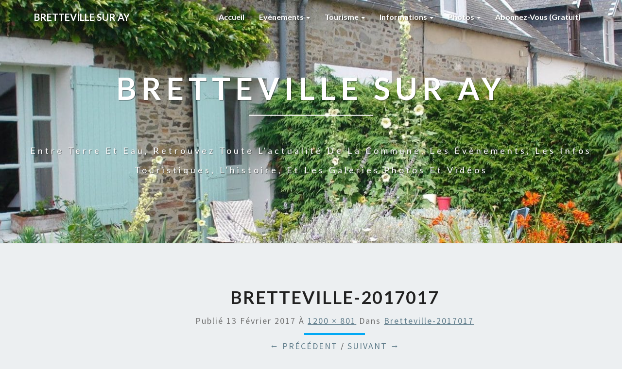

--- FILE ---
content_type: text/html; charset=UTF-8
request_url: https://www.brettevillesuray.fr/bretteville-2017017/
body_size: 15723
content:
<!DOCTYPE html>
<html xmlns="http://www.w3.org/1999/xhtml" lang="fr-FR">
<head>
  <meta charset="UTF-8" />
  <meta name="viewport" content="width=device-width" />
<meta name="robots" content="max-snippet:-1, max-image-preview:large, max-video-preview:-1">  <link rel="profile" href="http://gmpg.org/xfn/11" />
  <link rel="pingback" href="https://www.brettevillesuray.fr/xmlrpc.php" />

  <meta name='robots' content='index, follow, max-image-preview:large, max-snippet:-1, max-video-preview:-1' />
<!-- Jetpack Site Verification Tags -->
<meta name="google-site-verification" content="omm0hM1xLbC2-jsTIJkZwd7wtYrH8YuarfdtVat9qWc" />

	<!-- This site is optimized with the Yoast SEO plugin v26.5 - https://yoast.com/wordpress/plugins/seo/ -->
	<title>Bretteville-2017017 - Bretteville sur Ay</title>
	<link rel="canonical" href="https://www.brettevillesuray.fr/bretteville-2017017/" />
	<meta property="og:locale" content="fr_FR" />
	<meta property="og:type" content="article" />
	<meta property="og:title" content="Bretteville-2017017 - Bretteville sur Ay" />
	<meta property="og:description" content="Images liées:" />
	<meta property="og:url" content="https://www.brettevillesuray.fr/bretteville-2017017/" />
	<meta property="og:site_name" content="Bretteville sur Ay" />
	<meta property="og:image" content="https://www.brettevillesuray.fr/bretteville-2017017" />
	<meta property="og:image:width" content="1200" />
	<meta property="og:image:height" content="801" />
	<meta property="og:image:type" content="image/jpeg" />
	<meta name="twitter:card" content="summary_large_image" />
	<script data-jetpack-boost="ignore" type="application/ld+json" class="yoast-schema-graph">{"@context":"https://schema.org","@graph":[{"@type":"WebPage","@id":"https://www.brettevillesuray.fr/bretteville-2017017/","url":"https://www.brettevillesuray.fr/bretteville-2017017/","name":"Bretteville-2017017 - Bretteville sur Ay","isPartOf":{"@id":"https://www.brettevillesuray.fr/#website"},"primaryImageOfPage":{"@id":"https://www.brettevillesuray.fr/bretteville-2017017/#primaryimage"},"image":{"@id":"https://www.brettevillesuray.fr/bretteville-2017017/#primaryimage"},"thumbnailUrl":"https://i0.wp.com/www.brettevillesuray.fr/wp-content/uploads/2017/02/Bretteville-2017017.jpg?fit=1200%2C801&ssl=1","datePublished":"2017-02-13T21:39:49+00:00","breadcrumb":{"@id":"https://www.brettevillesuray.fr/bretteville-2017017/#breadcrumb"},"inLanguage":"fr-FR","potentialAction":[{"@type":"ReadAction","target":["https://www.brettevillesuray.fr/bretteville-2017017/"]}]},{"@type":"ImageObject","inLanguage":"fr-FR","@id":"https://www.brettevillesuray.fr/bretteville-2017017/#primaryimage","url":"https://i0.wp.com/www.brettevillesuray.fr/wp-content/uploads/2017/02/Bretteville-2017017.jpg?fit=1200%2C801&ssl=1","contentUrl":"https://i0.wp.com/www.brettevillesuray.fr/wp-content/uploads/2017/02/Bretteville-2017017.jpg?fit=1200%2C801&ssl=1","width":1200,"height":801},{"@type":"BreadcrumbList","@id":"https://www.brettevillesuray.fr/bretteville-2017017/#breadcrumb","itemListElement":[{"@type":"ListItem","position":1,"name":"Accueil","item":"https://www.brettevillesuray.fr/"},{"@type":"ListItem","position":2,"name":"Bretteville-2017017"}]},{"@type":"WebSite","@id":"https://www.brettevillesuray.fr/#website","url":"https://www.brettevillesuray.fr/","name":"Bretteville sur Ay","description":"Entre terre et eau, retrouvez toute l&#039;actualité de la commune, les évènements, les infos touristiques, l&#039;histoire, et les galeries photos et vidéos","publisher":{"@id":"https://www.brettevillesuray.fr/#organization"},"potentialAction":[{"@type":"SearchAction","target":{"@type":"EntryPoint","urlTemplate":"https://www.brettevillesuray.fr/?s={search_term_string}"},"query-input":{"@type":"PropertyValueSpecification","valueRequired":true,"valueName":"search_term_string"}}],"inLanguage":"fr-FR"},{"@type":"Organization","@id":"https://www.brettevillesuray.fr/#organization","name":"Commune de Bretteville sur Ay","url":"https://www.brettevillesuray.fr/","logo":{"@type":"ImageObject","inLanguage":"fr-FR","@id":"https://www.brettevillesuray.fr/#/schema/logo/image/","url":"https://i2.wp.com/www.brettevillesuray.fr/wp-content/uploads/2016/01/logo-bretteville-sur-ay-e1447238932370.png?fit=399%2C290&ssl=1","contentUrl":"https://i2.wp.com/www.brettevillesuray.fr/wp-content/uploads/2016/01/logo-bretteville-sur-ay-e1447238932370.png?fit=399%2C290&ssl=1","width":399,"height":290,"caption":"Commune de Bretteville sur Ay"},"image":{"@id":"https://www.brettevillesuray.fr/#/schema/logo/image/"},"sameAs":["https://www.youtube.com/channel/UCCXX9Fld0fqRDhpuw5iWYmw"]}]}</script>
	<!-- / Yoast SEO plugin. -->


<link rel='dns-prefetch' href='//www.brettevillesuray.fr' />
<link rel='dns-prefetch' href='//stats.wp.com' />
<link rel='dns-prefetch' href='//fonts.googleapis.com' />
<link rel='dns-prefetch' href='//v0.wordpress.com' />
<link rel='preconnect' href='//i0.wp.com' />
<link rel='preconnect' href='//c0.wp.com' />
<link rel="alternate" type="application/rss+xml" title="Bretteville sur Ay &raquo; Flux" href="https://www.brettevillesuray.fr/feed/" />
<link rel="alternate" type="application/rss+xml" title="Bretteville sur Ay &raquo; Flux des commentaires" href="https://www.brettevillesuray.fr/comments/feed/" />
<link rel="alternate" type="application/rss+xml" title="Bretteville sur Ay &raquo; Bretteville-2017017 Flux des commentaires" href="https://www.brettevillesuray.fr/feed/?attachment_id=3593" />
<link rel="alternate" title="oEmbed (JSON)" type="application/json+oembed" href="https://www.brettevillesuray.fr/wp-json/oembed/1.0/embed?url=https%3A%2F%2Fwww.brettevillesuray.fr%2Fbretteville-2017017%2F" />
<link rel="alternate" title="oEmbed (XML)" type="text/xml+oembed" href="https://www.brettevillesuray.fr/wp-json/oembed/1.0/embed?url=https%3A%2F%2Fwww.brettevillesuray.fr%2Fbretteville-2017017%2F&#038;format=xml" />
<link rel='stylesheet' id='all-css-cc327377ec027352ad93f76552a0a43a' href='https://www.brettevillesuray.fr/wp-content/boost-cache/static/fb0c77479b.min.css' type='text/css' media='all' />
<style id='awesome-weather-inline-css'>
.awesome-weather-wrap { font-family: 'Open Sans', sans-serif; font-weight: 400; font-size: 14px; line-height: 14px; }
/*# sourceURL=awesome-weather-inline-css */
</style>
<style id='lighthouse-style-inline-css'>
	/* Color Scheme */

	/* Accent Color */

	a:active,
	a:hover,
	a:focus {
		color: #03a9f4;
	}

	.navbar-default .navbar-nav > li > a:hover, .navbar-default .navbar-nav > li > a:focus {
		color: #03a9f4;
	}

	.navbar-default .navbar-toggle:hover, .navbar-default .navbar-toggle:focus {
		background-color: #03a9f4;
		background: #03a9f4;
		border-color:#03a9f4;
	}

	.navbar-default .navbar-nav > .active > a, .navbar-default .navbar-nav > .active > a:hover, .navbar-default .navbar-nav > .active > a:focus {
		color: #03a9f4 !important;			
	}

	.dropdown-menu > .active > a, .dropdown-menu > .active > a:hover, .dropdown-menu > .active > a:focus {	    
		background-color: #03a9f4;
	}
	.btn, .btn-default:visited, .btn-default:active:hover, .btn-default.active:hover, .btn-default:active:focus, .btn-default.active:focus, .btn-default:active.focus, .btn-default.active.focus {
		background: #03a9f4;
	}

	.navbar-default .navbar-nav > .open > a, .navbar-default .navbar-nav > .open > a:hover, .navbar-default .navbar-nav > .open > a:focus {
		color: #03a9f4;
	}
	.cat-links a, .tags-links a {
		color: #03a9f4;
	}
	.navbar-default .navbar-nav > li > .dropdown-menu > li > a:hover,
	.navbar-default .navbar-nav > li > .dropdown-menu > li > a:focus {
		color: #fff;
		background-color: #03a9f4;
	}
	h5.entry-date a:hover {
		color: #03a9f4;
	}

	 #respond input#submit {
	background-color: #03a9f4;
	background: #03a9f4;
}
.navbar-default .navbar-nav .open .dropdown-menu > .active > a, .navbar-default .navbar-nav .open .dropdown-menu > .active > a:hover, .navbar-default .navbar-nav .open .dropdown-menu > .active > a:focus {
	background-color: #fff;

}
.top-widgets h3:after {
	display: block;
	max-width: 60px;
	background:  #03a9f4;
	height: 3px;
	content: ' ';
	margin: 0 auto;
	margin-top: 10px;
}
.bottom-widgets h3:after {
	display: block;
	max-width: 60px;
	background:  #03a9f4;
	height: 3px;
	content: ' ';
	margin: 0 auto;
	margin-top: 10px;
}
button:hover, button, button:active, button:focus {
	border: 1px solid #03a9f4;
	background-color:#03a9f4;
	background:#03a9f4;
}
.dropdown-menu .current-menu-item.current_page_item a, .dropdown-menu .current-menu-item.current_page_item a:hover, .dropdown-menu .current-menu-item.current_page_item a:active, .dropdown-menu .current-menu-item.current_page_item a:focus {
	background: #03a9f4 !important;
	color:#fff !important
}
@media (max-width: 767px) {
	.navbar-default .navbar-nav .open .dropdown-menu > li > a:hover {
		background-color: #03a9f4;
		color: #fff;
	}
}
blockquote {
	border-left: 5px solid #03a9f4;
}
.sticky-post{
	background: #03a9f4;
	color:white;
}

.entry-title a:hover,
.entry-title a:focus{
	color: #03a9f4;
}

.entry-header .entry-meta::after{
	background: #03a9f4;
}

.post-password-form input[type="submit"], .post-password-form input[type="submit"]:hover, .post-password-form input[type="submit"]:focus, .post-password-form input[type="submit"]:active {
	background-color: #03a9f4;

}

.fa {
	color: #03a9f4;
}

.btn-default{
	border-bottom: 1px solid #03a9f4;
}

.btn-default:hover, .btn-default:focus{
	border-bottom: 1px solid #03a9f4;
	background-color: #03a9f4;
}

.nav-previous:hover, .nav-next:hover{
	border: 1px solid #03a9f4;
	background-color: #03a9f4;
}

.next-post a:hover,.prev-post a:hover{
	color: #03a9f4;
}

.posts-navigation .next-post a:hover .fa, .posts-navigation .prev-post a:hover .fa{
	color: #03a9f4;
}


#secondary .widget-title {
border-left: 3px solid #03a9f4;
}

	#secondary .widget a:hover,
	#secondary .widget a:focus{
color: #03a9f4;
}

	#secondary .widget_calendar tbody a {
background-color: #03a9f4;
color: #fff;
padding: 0.2em;
}

	#secondary .widget_calendar tbody a:hover{
background-color: #03a9f4;
color: #fff;
padding: 0.2em;
}	

/*# sourceURL=lighthouse-style-inline-css */
</style>
<style id='wp-img-auto-sizes-contain-inline-css'>
img:is([sizes=auto i],[sizes^="auto," i]){contain-intrinsic-size:3000px 1500px}
/*# sourceURL=wp-img-auto-sizes-contain-inline-css */
</style>
<style id='wp-emoji-styles-inline-css'>

	img.wp-smiley, img.emoji {
		display: inline !important;
		border: none !important;
		box-shadow: none !important;
		height: 1em !important;
		width: 1em !important;
		margin: 0 0.07em !important;
		vertical-align: -0.1em !important;
		background: none !important;
		padding: 0 !important;
	}
/*# sourceURL=wp-emoji-styles-inline-css */
</style>
<style id='wp-block-library-inline-css'>
:root{--wp-block-synced-color:#7a00df;--wp-block-synced-color--rgb:122,0,223;--wp-bound-block-color:var(--wp-block-synced-color);--wp-editor-canvas-background:#ddd;--wp-admin-theme-color:#007cba;--wp-admin-theme-color--rgb:0,124,186;--wp-admin-theme-color-darker-10:#006ba1;--wp-admin-theme-color-darker-10--rgb:0,107,160.5;--wp-admin-theme-color-darker-20:#005a87;--wp-admin-theme-color-darker-20--rgb:0,90,135;--wp-admin-border-width-focus:2px}@media (min-resolution:192dpi){:root{--wp-admin-border-width-focus:1.5px}}.wp-element-button{cursor:pointer}:root .has-very-light-gray-background-color{background-color:#eee}:root .has-very-dark-gray-background-color{background-color:#313131}:root .has-very-light-gray-color{color:#eee}:root .has-very-dark-gray-color{color:#313131}:root .has-vivid-green-cyan-to-vivid-cyan-blue-gradient-background{background:linear-gradient(135deg,#00d084,#0693e3)}:root .has-purple-crush-gradient-background{background:linear-gradient(135deg,#34e2e4,#4721fb 50%,#ab1dfe)}:root .has-hazy-dawn-gradient-background{background:linear-gradient(135deg,#faaca8,#dad0ec)}:root .has-subdued-olive-gradient-background{background:linear-gradient(135deg,#fafae1,#67a671)}:root .has-atomic-cream-gradient-background{background:linear-gradient(135deg,#fdd79a,#004a59)}:root .has-nightshade-gradient-background{background:linear-gradient(135deg,#330968,#31cdcf)}:root .has-midnight-gradient-background{background:linear-gradient(135deg,#020381,#2874fc)}:root{--wp--preset--font-size--normal:16px;--wp--preset--font-size--huge:42px}.has-regular-font-size{font-size:1em}.has-larger-font-size{font-size:2.625em}.has-normal-font-size{font-size:var(--wp--preset--font-size--normal)}.has-huge-font-size{font-size:var(--wp--preset--font-size--huge)}.has-text-align-center{text-align:center}.has-text-align-left{text-align:left}.has-text-align-right{text-align:right}.has-fit-text{white-space:nowrap!important}#end-resizable-editor-section{display:none}.aligncenter{clear:both}.items-justified-left{justify-content:flex-start}.items-justified-center{justify-content:center}.items-justified-right{justify-content:flex-end}.items-justified-space-between{justify-content:space-between}.screen-reader-text{border:0;clip-path:inset(50%);height:1px;margin:-1px;overflow:hidden;padding:0;position:absolute;width:1px;word-wrap:normal!important}.screen-reader-text:focus{background-color:#ddd;clip-path:none;color:#444;display:block;font-size:1em;height:auto;left:5px;line-height:normal;padding:15px 23px 14px;text-decoration:none;top:5px;width:auto;z-index:100000}html :where(.has-border-color){border-style:solid}html :where([style*=border-top-color]){border-top-style:solid}html :where([style*=border-right-color]){border-right-style:solid}html :where([style*=border-bottom-color]){border-bottom-style:solid}html :where([style*=border-left-color]){border-left-style:solid}html :where([style*=border-width]){border-style:solid}html :where([style*=border-top-width]){border-top-style:solid}html :where([style*=border-right-width]){border-right-style:solid}html :where([style*=border-bottom-width]){border-bottom-style:solid}html :where([style*=border-left-width]){border-left-style:solid}html :where(img[class*=wp-image-]){height:auto;max-width:100%}:where(figure){margin:0 0 1em}html :where(.is-position-sticky){--wp-admin--admin-bar--position-offset:var(--wp-admin--admin-bar--height,0px)}@media screen and (max-width:600px){html :where(.is-position-sticky){--wp-admin--admin-bar--position-offset:0px}}

/*# sourceURL=wp-block-library-inline-css */
</style><style id='wp-block-heading-inline-css'>
h1:where(.wp-block-heading).has-background,h2:where(.wp-block-heading).has-background,h3:where(.wp-block-heading).has-background,h4:where(.wp-block-heading).has-background,h5:where(.wp-block-heading).has-background,h6:where(.wp-block-heading).has-background{padding:1.25em 2.375em}h1.has-text-align-left[style*=writing-mode]:where([style*=vertical-lr]),h1.has-text-align-right[style*=writing-mode]:where([style*=vertical-rl]),h2.has-text-align-left[style*=writing-mode]:where([style*=vertical-lr]),h2.has-text-align-right[style*=writing-mode]:where([style*=vertical-rl]),h3.has-text-align-left[style*=writing-mode]:where([style*=vertical-lr]),h3.has-text-align-right[style*=writing-mode]:where([style*=vertical-rl]),h4.has-text-align-left[style*=writing-mode]:where([style*=vertical-lr]),h4.has-text-align-right[style*=writing-mode]:where([style*=vertical-rl]),h5.has-text-align-left[style*=writing-mode]:where([style*=vertical-lr]),h5.has-text-align-right[style*=writing-mode]:where([style*=vertical-rl]),h6.has-text-align-left[style*=writing-mode]:where([style*=vertical-lr]),h6.has-text-align-right[style*=writing-mode]:where([style*=vertical-rl]){rotate:180deg}
/*# sourceURL=https://www.brettevillesuray.fr/wp-includes/blocks/heading/style.min.css */
</style>
<style id='wp-block-group-inline-css'>
.wp-block-group{box-sizing:border-box}:where(.wp-block-group.wp-block-group-is-layout-constrained){position:relative}
/*# sourceURL=https://www.brettevillesuray.fr/wp-includes/blocks/group/style.min.css */
</style>
<style id='wp-block-paragraph-inline-css'>
.is-small-text{font-size:.875em}.is-regular-text{font-size:1em}.is-large-text{font-size:2.25em}.is-larger-text{font-size:3em}.has-drop-cap:not(:focus):first-letter{float:left;font-size:8.4em;font-style:normal;font-weight:100;line-height:.68;margin:.05em .1em 0 0;text-transform:uppercase}body.rtl .has-drop-cap:not(:focus):first-letter{float:none;margin-left:.1em}p.has-drop-cap.has-background{overflow:hidden}:root :where(p.has-background){padding:1.25em 2.375em}:where(p.has-text-color:not(.has-link-color)) a{color:inherit}p.has-text-align-left[style*="writing-mode:vertical-lr"],p.has-text-align-right[style*="writing-mode:vertical-rl"]{rotate:180deg}
/*# sourceURL=https://www.brettevillesuray.fr/wp-includes/blocks/paragraph/style.min.css */
</style>
<style id='wp-block-separator-inline-css'>
@charset "UTF-8";.wp-block-separator{border:none;border-top:2px solid}:root :where(.wp-block-separator.is-style-dots){height:auto;line-height:1;text-align:center}:root :where(.wp-block-separator.is-style-dots):before{color:currentColor;content:"···";font-family:serif;font-size:1.5em;letter-spacing:2em;padding-left:2em}.wp-block-separator.is-style-dots{background:none!important;border:none!important}
/*# sourceURL=https://www.brettevillesuray.fr/wp-includes/blocks/separator/style.min.css */
</style>
<style id='global-styles-inline-css'>
:root{--wp--preset--aspect-ratio--square: 1;--wp--preset--aspect-ratio--4-3: 4/3;--wp--preset--aspect-ratio--3-4: 3/4;--wp--preset--aspect-ratio--3-2: 3/2;--wp--preset--aspect-ratio--2-3: 2/3;--wp--preset--aspect-ratio--16-9: 16/9;--wp--preset--aspect-ratio--9-16: 9/16;--wp--preset--color--black: #000000;--wp--preset--color--cyan-bluish-gray: #abb8c3;--wp--preset--color--white: #ffffff;--wp--preset--color--pale-pink: #f78da7;--wp--preset--color--vivid-red: #cf2e2e;--wp--preset--color--luminous-vivid-orange: #ff6900;--wp--preset--color--luminous-vivid-amber: #fcb900;--wp--preset--color--light-green-cyan: #7bdcb5;--wp--preset--color--vivid-green-cyan: #00d084;--wp--preset--color--pale-cyan-blue: #8ed1fc;--wp--preset--color--vivid-cyan-blue: #0693e3;--wp--preset--color--vivid-purple: #9b51e0;--wp--preset--gradient--vivid-cyan-blue-to-vivid-purple: linear-gradient(135deg,rgb(6,147,227) 0%,rgb(155,81,224) 100%);--wp--preset--gradient--light-green-cyan-to-vivid-green-cyan: linear-gradient(135deg,rgb(122,220,180) 0%,rgb(0,208,130) 100%);--wp--preset--gradient--luminous-vivid-amber-to-luminous-vivid-orange: linear-gradient(135deg,rgb(252,185,0) 0%,rgb(255,105,0) 100%);--wp--preset--gradient--luminous-vivid-orange-to-vivid-red: linear-gradient(135deg,rgb(255,105,0) 0%,rgb(207,46,46) 100%);--wp--preset--gradient--very-light-gray-to-cyan-bluish-gray: linear-gradient(135deg,rgb(238,238,238) 0%,rgb(169,184,195) 100%);--wp--preset--gradient--cool-to-warm-spectrum: linear-gradient(135deg,rgb(74,234,220) 0%,rgb(151,120,209) 20%,rgb(207,42,186) 40%,rgb(238,44,130) 60%,rgb(251,105,98) 80%,rgb(254,248,76) 100%);--wp--preset--gradient--blush-light-purple: linear-gradient(135deg,rgb(255,206,236) 0%,rgb(152,150,240) 100%);--wp--preset--gradient--blush-bordeaux: linear-gradient(135deg,rgb(254,205,165) 0%,rgb(254,45,45) 50%,rgb(107,0,62) 100%);--wp--preset--gradient--luminous-dusk: linear-gradient(135deg,rgb(255,203,112) 0%,rgb(199,81,192) 50%,rgb(65,88,208) 100%);--wp--preset--gradient--pale-ocean: linear-gradient(135deg,rgb(255,245,203) 0%,rgb(182,227,212) 50%,rgb(51,167,181) 100%);--wp--preset--gradient--electric-grass: linear-gradient(135deg,rgb(202,248,128) 0%,rgb(113,206,126) 100%);--wp--preset--gradient--midnight: linear-gradient(135deg,rgb(2,3,129) 0%,rgb(40,116,252) 100%);--wp--preset--font-size--small: 13px;--wp--preset--font-size--medium: 20px;--wp--preset--font-size--large: 36px;--wp--preset--font-size--x-large: 42px;--wp--preset--spacing--20: 0.44rem;--wp--preset--spacing--30: 0.67rem;--wp--preset--spacing--40: 1rem;--wp--preset--spacing--50: 1.5rem;--wp--preset--spacing--60: 2.25rem;--wp--preset--spacing--70: 3.38rem;--wp--preset--spacing--80: 5.06rem;--wp--preset--shadow--natural: 6px 6px 9px rgba(0, 0, 0, 0.2);--wp--preset--shadow--deep: 12px 12px 50px rgba(0, 0, 0, 0.4);--wp--preset--shadow--sharp: 6px 6px 0px rgba(0, 0, 0, 0.2);--wp--preset--shadow--outlined: 6px 6px 0px -3px rgb(255, 255, 255), 6px 6px rgb(0, 0, 0);--wp--preset--shadow--crisp: 6px 6px 0px rgb(0, 0, 0);}:where(.is-layout-flex){gap: 0.5em;}:where(.is-layout-grid){gap: 0.5em;}body .is-layout-flex{display: flex;}.is-layout-flex{flex-wrap: wrap;align-items: center;}.is-layout-flex > :is(*, div){margin: 0;}body .is-layout-grid{display: grid;}.is-layout-grid > :is(*, div){margin: 0;}:where(.wp-block-columns.is-layout-flex){gap: 2em;}:where(.wp-block-columns.is-layout-grid){gap: 2em;}:where(.wp-block-post-template.is-layout-flex){gap: 1.25em;}:where(.wp-block-post-template.is-layout-grid){gap: 1.25em;}.has-black-color{color: var(--wp--preset--color--black) !important;}.has-cyan-bluish-gray-color{color: var(--wp--preset--color--cyan-bluish-gray) !important;}.has-white-color{color: var(--wp--preset--color--white) !important;}.has-pale-pink-color{color: var(--wp--preset--color--pale-pink) !important;}.has-vivid-red-color{color: var(--wp--preset--color--vivid-red) !important;}.has-luminous-vivid-orange-color{color: var(--wp--preset--color--luminous-vivid-orange) !important;}.has-luminous-vivid-amber-color{color: var(--wp--preset--color--luminous-vivid-amber) !important;}.has-light-green-cyan-color{color: var(--wp--preset--color--light-green-cyan) !important;}.has-vivid-green-cyan-color{color: var(--wp--preset--color--vivid-green-cyan) !important;}.has-pale-cyan-blue-color{color: var(--wp--preset--color--pale-cyan-blue) !important;}.has-vivid-cyan-blue-color{color: var(--wp--preset--color--vivid-cyan-blue) !important;}.has-vivid-purple-color{color: var(--wp--preset--color--vivid-purple) !important;}.has-black-background-color{background-color: var(--wp--preset--color--black) !important;}.has-cyan-bluish-gray-background-color{background-color: var(--wp--preset--color--cyan-bluish-gray) !important;}.has-white-background-color{background-color: var(--wp--preset--color--white) !important;}.has-pale-pink-background-color{background-color: var(--wp--preset--color--pale-pink) !important;}.has-vivid-red-background-color{background-color: var(--wp--preset--color--vivid-red) !important;}.has-luminous-vivid-orange-background-color{background-color: var(--wp--preset--color--luminous-vivid-orange) !important;}.has-luminous-vivid-amber-background-color{background-color: var(--wp--preset--color--luminous-vivid-amber) !important;}.has-light-green-cyan-background-color{background-color: var(--wp--preset--color--light-green-cyan) !important;}.has-vivid-green-cyan-background-color{background-color: var(--wp--preset--color--vivid-green-cyan) !important;}.has-pale-cyan-blue-background-color{background-color: var(--wp--preset--color--pale-cyan-blue) !important;}.has-vivid-cyan-blue-background-color{background-color: var(--wp--preset--color--vivid-cyan-blue) !important;}.has-vivid-purple-background-color{background-color: var(--wp--preset--color--vivid-purple) !important;}.has-black-border-color{border-color: var(--wp--preset--color--black) !important;}.has-cyan-bluish-gray-border-color{border-color: var(--wp--preset--color--cyan-bluish-gray) !important;}.has-white-border-color{border-color: var(--wp--preset--color--white) !important;}.has-pale-pink-border-color{border-color: var(--wp--preset--color--pale-pink) !important;}.has-vivid-red-border-color{border-color: var(--wp--preset--color--vivid-red) !important;}.has-luminous-vivid-orange-border-color{border-color: var(--wp--preset--color--luminous-vivid-orange) !important;}.has-luminous-vivid-amber-border-color{border-color: var(--wp--preset--color--luminous-vivid-amber) !important;}.has-light-green-cyan-border-color{border-color: var(--wp--preset--color--light-green-cyan) !important;}.has-vivid-green-cyan-border-color{border-color: var(--wp--preset--color--vivid-green-cyan) !important;}.has-pale-cyan-blue-border-color{border-color: var(--wp--preset--color--pale-cyan-blue) !important;}.has-vivid-cyan-blue-border-color{border-color: var(--wp--preset--color--vivid-cyan-blue) !important;}.has-vivid-purple-border-color{border-color: var(--wp--preset--color--vivid-purple) !important;}.has-vivid-cyan-blue-to-vivid-purple-gradient-background{background: var(--wp--preset--gradient--vivid-cyan-blue-to-vivid-purple) !important;}.has-light-green-cyan-to-vivid-green-cyan-gradient-background{background: var(--wp--preset--gradient--light-green-cyan-to-vivid-green-cyan) !important;}.has-luminous-vivid-amber-to-luminous-vivid-orange-gradient-background{background: var(--wp--preset--gradient--luminous-vivid-amber-to-luminous-vivid-orange) !important;}.has-luminous-vivid-orange-to-vivid-red-gradient-background{background: var(--wp--preset--gradient--luminous-vivid-orange-to-vivid-red) !important;}.has-very-light-gray-to-cyan-bluish-gray-gradient-background{background: var(--wp--preset--gradient--very-light-gray-to-cyan-bluish-gray) !important;}.has-cool-to-warm-spectrum-gradient-background{background: var(--wp--preset--gradient--cool-to-warm-spectrum) !important;}.has-blush-light-purple-gradient-background{background: var(--wp--preset--gradient--blush-light-purple) !important;}.has-blush-bordeaux-gradient-background{background: var(--wp--preset--gradient--blush-bordeaux) !important;}.has-luminous-dusk-gradient-background{background: var(--wp--preset--gradient--luminous-dusk) !important;}.has-pale-ocean-gradient-background{background: var(--wp--preset--gradient--pale-ocean) !important;}.has-electric-grass-gradient-background{background: var(--wp--preset--gradient--electric-grass) !important;}.has-midnight-gradient-background{background: var(--wp--preset--gradient--midnight) !important;}.has-small-font-size{font-size: var(--wp--preset--font-size--small) !important;}.has-medium-font-size{font-size: var(--wp--preset--font-size--medium) !important;}.has-large-font-size{font-size: var(--wp--preset--font-size--large) !important;}.has-x-large-font-size{font-size: var(--wp--preset--font-size--x-large) !important;}
/*# sourceURL=global-styles-inline-css */
</style>
<style id='core-block-supports-inline-css'>
.wp-container-core-group-is-layout-bcfe9290 > :where(:not(.alignleft):not(.alignright):not(.alignfull)){max-width:480px;margin-left:auto !important;margin-right:auto !important;}.wp-container-core-group-is-layout-bcfe9290 > .alignwide{max-width:480px;}.wp-container-core-group-is-layout-bcfe9290 .alignfull{max-width:none;}
/*# sourceURL=core-block-supports-inline-css */
</style>

<style id='classic-theme-styles-inline-css'>
/*! This file is auto-generated */
.wp-block-button__link{color:#fff;background-color:#32373c;border-radius:9999px;box-shadow:none;text-decoration:none;padding:calc(.667em + 2px) calc(1.333em + 2px);font-size:1.125em}.wp-block-file__button{background:#32373c;color:#fff;text-decoration:none}
/*# sourceURL=/wp-includes/css/classic-themes.min.css */
</style>
<link rel='stylesheet' id='opensans-googlefont-css' href='//fonts.googleapis.com/css?family=Open+Sans%3A400&#038;ver=6.9' media='all' />
<link rel='stylesheet' id='lighthousegooglefonts-css' href='//fonts.googleapis.com/css?family=Lato:400,300italic,700,700i|Source+Sans+Pro:400,400italic' media='all' />


<link rel="https://api.w.org/" href="https://www.brettevillesuray.fr/wp-json/" /><link rel="alternate" title="JSON" type="application/json" href="https://www.brettevillesuray.fr/wp-json/wp/v2/media/3593" /><link rel="EditURI" type="application/rsd+xml" title="RSD" href="https://www.brettevillesuray.fr/xmlrpc.php?rsd" />
<meta name="generator" content="WordPress 6.9" />
<link rel='shortlink' href='https://wp.me/a7r9fW-VX' />
		<link rel="manifest" href="https://www.brettevillesuray.fr/wp-json/wp/v2/web-app-manifest">
					<meta name="theme-color" content="#f5f5f5">
								<meta name="apple-mobile-web-app-capable" content="yes">
				<meta name="mobile-web-app-capable" content="yes">

				<link rel="apple-touch-startup-image" href="https://i0.wp.com/www.brettevillesuray.fr/wp-content/uploads/2016/01/cropped-logo-bretteville-sur-ay-e1447238932370.png?fit=192%2C192&#038;ssl=1">

				<meta name="apple-mobile-web-app-title" content="Bretteville sur Ay">
		<meta name="application-name" content="Bretteville sur Ay">
			<style>img#wpstats{display:none}</style>
		<!-- ce code est ajouté par Analytify (7.1.3)https://analytify.io/ !-->
			
			

			<!-- ce code est ajouté par Analytify (7.1.3)!-->
	<style type="text/css">
	.site-header { background: ; }
	.footer-widgets h3 { color: ; }
	.site-footer { background: ; }
	.footer-widget-wrapper { background: ; }
	.row.site-info { color: ; }
	#secondary h3.widget-title, #secondary h4.widget-title { color: ; }
	#secondary .widget { background: ; }
	#secondary .widget a { color: ; }
	#secondary .widget li { border-color: ; }
   	.site-description, .site-title { color: ; }
	.site-title::after{ background-color: ; }
   	.site-description, .site-title { color: ; }
	.site-title::after{ background-color: ; }	
	.navbar-default { background-color: ; }
	.navbar-default .navbar-nav>li>a { color: ; }
	.navbar-default .navbar-brand { color: ; }
	h1.entry-title, .entry-header .entry-title a { color: ; }
	.entry-content, .entry-summary { color: ; }
	h5.entry-date, h5.entry-date a { color: ; }
	.top-widgets { background: ; }
	.top-widgets h3 { color: ; }
	.top-widgets, .top-widgets p { color: ; }
	.bottom-widgets { background: ; }
	.bottom-widgets h3 { color: ; }
	.bottom-widgets, .bottom-widgets p { color: ; }

	</style>
		<style type="text/css" id="lighthouse-header-css">
					.site-header {
					background: url(https://www.brettevillesuray.fr/wp-content/uploads/2019/07/cropped-8-Bourg-2-Maison.jpg) no-repeat scroll top;
											background-size: cover;
						background-position:center;
						height: 500px
									}

				@media (min-width: 768px) and (max-width: 1024px){
					.site-header {
													background-size: cover;
							background-position:center;
							height: 350px;
										
					}
				}

				@media (max-width: 767px) {
					.site-header {
													background-size: cover;
							background-position:center;
							height: 300px;
										
					}
				}
				@media (max-width: 359px) {
					.site-header {
													background-size: cover;
							background-position:center;
							height: 200px;
												
					}
					
				}
				.site-header{
					-webkit-box-shadow: 0px 0px 2px 1px rgba(182,182,182,0.3);
			    	-moz-box-shadow: 0px 0px 2px 1px rgba(182,182,182,0.3);
			    	-o-box-shadow: 0px 0px 2px 1px rgba(182,182,182,0.3);
			    	box-shadow: 0px 0px 2px 1px rgba(182,182,182,0.3);
				}
  
	
	</style>
	<link rel="icon" href="https://i0.wp.com/www.brettevillesuray.fr/wp-content/uploads/2016/01/cropped-logo-bretteville-sur-ay-e1447238932370.png?fit=32%2C32&#038;ssl=1" sizes="32x32" />
<link rel="icon" href="https://i0.wp.com/www.brettevillesuray.fr/wp-content/uploads/2016/01/cropped-logo-bretteville-sur-ay-e1447238932370.png?fit=192%2C192&#038;ssl=1" sizes="192x192" />
<link rel="apple-touch-icon" href="https://i0.wp.com/www.brettevillesuray.fr/wp-content/uploads/2016/01/cropped-logo-bretteville-sur-ay-e1447238932370.png?fit=180%2C180&#038;ssl=1" />
<meta name="msapplication-TileImage" content="https://i0.wp.com/www.brettevillesuray.fr/wp-content/uploads/2016/01/cropped-logo-bretteville-sur-ay-e1447238932370.png?fit=270%2C270&#038;ssl=1" />
<link rel='stylesheet' id='all-css-63ad369140bfecb27650155704f8bc7d' href='https://www.brettevillesuray.fr/wp-content/boost-cache/static/7dfc1e3429.min.css' type='text/css' media='all' />
<style id='jetpack-block-subscriptions-inline-css'>
.is-style-compact .is-not-subscriber .wp-block-button__link,.is-style-compact .is-not-subscriber .wp-block-jetpack-subscriptions__button{border-end-start-radius:0!important;border-start-start-radius:0!important;margin-inline-start:0!important}.is-style-compact .is-not-subscriber .components-text-control__input,.is-style-compact .is-not-subscriber p#subscribe-email input[type=email]{border-end-end-radius:0!important;border-start-end-radius:0!important}.is-style-compact:not(.wp-block-jetpack-subscriptions__use-newline) .components-text-control__input{border-inline-end-width:0!important}.wp-block-jetpack-subscriptions.wp-block-jetpack-subscriptions__supports-newline .wp-block-jetpack-subscriptions__form-container{display:flex;flex-direction:column}.wp-block-jetpack-subscriptions.wp-block-jetpack-subscriptions__supports-newline:not(.wp-block-jetpack-subscriptions__use-newline) .is-not-subscriber .wp-block-jetpack-subscriptions__form-elements{align-items:flex-start;display:flex}.wp-block-jetpack-subscriptions.wp-block-jetpack-subscriptions__supports-newline:not(.wp-block-jetpack-subscriptions__use-newline) p#subscribe-submit{display:flex;justify-content:center}.wp-block-jetpack-subscriptions.wp-block-jetpack-subscriptions__supports-newline .wp-block-jetpack-subscriptions__form .wp-block-jetpack-subscriptions__button,.wp-block-jetpack-subscriptions.wp-block-jetpack-subscriptions__supports-newline .wp-block-jetpack-subscriptions__form .wp-block-jetpack-subscriptions__textfield .components-text-control__input,.wp-block-jetpack-subscriptions.wp-block-jetpack-subscriptions__supports-newline .wp-block-jetpack-subscriptions__form button,.wp-block-jetpack-subscriptions.wp-block-jetpack-subscriptions__supports-newline .wp-block-jetpack-subscriptions__form input[type=email],.wp-block-jetpack-subscriptions.wp-block-jetpack-subscriptions__supports-newline form .wp-block-jetpack-subscriptions__button,.wp-block-jetpack-subscriptions.wp-block-jetpack-subscriptions__supports-newline form .wp-block-jetpack-subscriptions__textfield .components-text-control__input,.wp-block-jetpack-subscriptions.wp-block-jetpack-subscriptions__supports-newline form button,.wp-block-jetpack-subscriptions.wp-block-jetpack-subscriptions__supports-newline form input[type=email]{box-sizing:border-box;cursor:pointer;line-height:1.3;min-width:auto!important;white-space:nowrap!important}.wp-block-jetpack-subscriptions.wp-block-jetpack-subscriptions__supports-newline .wp-block-jetpack-subscriptions__form input[type=email]::placeholder,.wp-block-jetpack-subscriptions.wp-block-jetpack-subscriptions__supports-newline .wp-block-jetpack-subscriptions__form input[type=email]:disabled,.wp-block-jetpack-subscriptions.wp-block-jetpack-subscriptions__supports-newline form input[type=email]::placeholder,.wp-block-jetpack-subscriptions.wp-block-jetpack-subscriptions__supports-newline form input[type=email]:disabled{color:currentColor;opacity:.5}.wp-block-jetpack-subscriptions.wp-block-jetpack-subscriptions__supports-newline .wp-block-jetpack-subscriptions__form .wp-block-jetpack-subscriptions__button,.wp-block-jetpack-subscriptions.wp-block-jetpack-subscriptions__supports-newline .wp-block-jetpack-subscriptions__form button,.wp-block-jetpack-subscriptions.wp-block-jetpack-subscriptions__supports-newline form .wp-block-jetpack-subscriptions__button,.wp-block-jetpack-subscriptions.wp-block-jetpack-subscriptions__supports-newline form button{border-color:#0000;border-style:solid}.wp-block-jetpack-subscriptions.wp-block-jetpack-subscriptions__supports-newline .wp-block-jetpack-subscriptions__form .wp-block-jetpack-subscriptions__textfield,.wp-block-jetpack-subscriptions.wp-block-jetpack-subscriptions__supports-newline .wp-block-jetpack-subscriptions__form p#subscribe-email,.wp-block-jetpack-subscriptions.wp-block-jetpack-subscriptions__supports-newline form .wp-block-jetpack-subscriptions__textfield,.wp-block-jetpack-subscriptions.wp-block-jetpack-subscriptions__supports-newline form p#subscribe-email{background:#0000;flex-grow:1}.wp-block-jetpack-subscriptions.wp-block-jetpack-subscriptions__supports-newline .wp-block-jetpack-subscriptions__form .wp-block-jetpack-subscriptions__textfield .components-base-control__field,.wp-block-jetpack-subscriptions.wp-block-jetpack-subscriptions__supports-newline .wp-block-jetpack-subscriptions__form .wp-block-jetpack-subscriptions__textfield .components-text-control__input,.wp-block-jetpack-subscriptions.wp-block-jetpack-subscriptions__supports-newline .wp-block-jetpack-subscriptions__form .wp-block-jetpack-subscriptions__textfield input[type=email],.wp-block-jetpack-subscriptions.wp-block-jetpack-subscriptions__supports-newline .wp-block-jetpack-subscriptions__form p#subscribe-email .components-base-control__field,.wp-block-jetpack-subscriptions.wp-block-jetpack-subscriptions__supports-newline .wp-block-jetpack-subscriptions__form p#subscribe-email .components-text-control__input,.wp-block-jetpack-subscriptions.wp-block-jetpack-subscriptions__supports-newline .wp-block-jetpack-subscriptions__form p#subscribe-email input[type=email],.wp-block-jetpack-subscriptions.wp-block-jetpack-subscriptions__supports-newline form .wp-block-jetpack-subscriptions__textfield .components-base-control__field,.wp-block-jetpack-subscriptions.wp-block-jetpack-subscriptions__supports-newline form .wp-block-jetpack-subscriptions__textfield .components-text-control__input,.wp-block-jetpack-subscriptions.wp-block-jetpack-subscriptions__supports-newline form .wp-block-jetpack-subscriptions__textfield input[type=email],.wp-block-jetpack-subscriptions.wp-block-jetpack-subscriptions__supports-newline form p#subscribe-email .components-base-control__field,.wp-block-jetpack-subscriptions.wp-block-jetpack-subscriptions__supports-newline form p#subscribe-email .components-text-control__input,.wp-block-jetpack-subscriptions.wp-block-jetpack-subscriptions__supports-newline form p#subscribe-email input[type=email]{height:auto;margin:0;width:100%}.wp-block-jetpack-subscriptions.wp-block-jetpack-subscriptions__supports-newline .wp-block-jetpack-subscriptions__form p#subscribe-email,.wp-block-jetpack-subscriptions.wp-block-jetpack-subscriptions__supports-newline .wp-block-jetpack-subscriptions__form p#subscribe-submit,.wp-block-jetpack-subscriptions.wp-block-jetpack-subscriptions__supports-newline form p#subscribe-email,.wp-block-jetpack-subscriptions.wp-block-jetpack-subscriptions__supports-newline form p#subscribe-submit{line-height:0;margin:0;padding:0}.wp-block-jetpack-subscriptions.wp-block-jetpack-subscriptions__supports-newline.wp-block-jetpack-subscriptions__show-subs .wp-block-jetpack-subscriptions__subscount{font-size:16px;margin:8px 0;text-align:end}.wp-block-jetpack-subscriptions.wp-block-jetpack-subscriptions__supports-newline.wp-block-jetpack-subscriptions__use-newline .wp-block-jetpack-subscriptions__form-elements{display:block}.wp-block-jetpack-subscriptions.wp-block-jetpack-subscriptions__supports-newline.wp-block-jetpack-subscriptions__use-newline .wp-block-jetpack-subscriptions__button,.wp-block-jetpack-subscriptions.wp-block-jetpack-subscriptions__supports-newline.wp-block-jetpack-subscriptions__use-newline button{display:inline-block;max-width:100%}.wp-block-jetpack-subscriptions.wp-block-jetpack-subscriptions__supports-newline.wp-block-jetpack-subscriptions__use-newline .wp-block-jetpack-subscriptions__subscount{text-align:start}#subscribe-submit.is-link{text-align:center;width:auto!important}#subscribe-submit.is-link a{margin-left:0!important;margin-top:0!important;width:auto!important}@keyframes jetpack-memberships_button__spinner-animation{to{transform:rotate(1turn)}}.jetpack-memberships-spinner{display:none;height:1em;margin:0 0 0 5px;width:1em}.jetpack-memberships-spinner svg{height:100%;margin-bottom:-2px;width:100%}.jetpack-memberships-spinner-rotating{animation:jetpack-memberships_button__spinner-animation .75s linear infinite;transform-origin:center}.is-loading .jetpack-memberships-spinner{display:inline-block}body.jetpack-memberships-modal-open{overflow:hidden}dialog.jetpack-memberships-modal{opacity:1}dialog.jetpack-memberships-modal,dialog.jetpack-memberships-modal iframe{background:#0000;border:0;bottom:0;box-shadow:none;height:100%;left:0;margin:0;padding:0;position:fixed;right:0;top:0;width:100%}dialog.jetpack-memberships-modal::backdrop{background-color:#000;opacity:.7;transition:opacity .2s ease-out}dialog.jetpack-memberships-modal.is-loading,dialog.jetpack-memberships-modal.is-loading::backdrop{opacity:0}
/*# sourceURL=https://www.brettevillesuray.fr/wp-content/plugins/jetpack/_inc/blocks/subscriptions/view.css?minify=false */
</style>
</head>

<body class="attachment wp-singular attachment-template-default single single-attachment postid-3593 attachmentid-3593 attachment-jpeg wp-theme-lighthouse group-blog">
  <div id="page" class="hfeed site">
    <header id="masthead"  role="banner">
      <nav class="navbar lh-nav-bg-transform navbar-default navbar-fixed-top navbar-left" role="navigation"> 
        <!-- Brand and toggle get grouped for better mobile display --> 
        <div class="container" id="navigation_menu">
          <div class="navbar-header"> 
                        <button type="button" class="navbar-toggle" data-toggle="collapse" data-target=".navbar-ex1-collapse"> 
              <span class="sr-only">Toggle Navigation</span> 
              <span class="icon-bar"></span> 
              <span class="icon-bar"></span> 
              <span class="icon-bar"></span> 
            </button> 
                        <a href="https://www.brettevillesuray.fr/">
              <div class="navbar-brand">Bretteville sur Ay</div>            </a>
          </div> 
          <div class="collapse navbar-collapse navbar-ex1-collapse"><ul id="menu-menu-1" class="nav navbar-nav"><li id="menu-item-881" class="menu-item menu-item-type-custom menu-item-object-custom menu-item-home menu-item-881"><a title="Accueil" href="http://www.brettevillesuray.fr/">Accueil</a></li>
<li id="menu-item-884" class="menu-item menu-item-type-post_type menu-item-object-page menu-item-has-children menu-item-884 dropdown"><a title="Evènements" href="https://www.brettevillesuray.fr/evenements/" data-toggle="dropdown" class="dropdown-toggle">Evènements <span class="caret"></span></a>
<ul role="menu" class=" dropdown-menu">
	<li id="menu-item-7739" class="menu-item menu-item-type-post_type menu-item-object-page menu-item-7739"><a title="Agenda des activités" href="https://www.brettevillesuray.fr/evenements/agenda-des-activites/">Agenda des activités</a></li>
	<li id="menu-item-3941" class="menu-item menu-item-type-post_type menu-item-object-page menu-item-has-children menu-item-3941 dropdown"><a title="Foulées Brettevillaises" href="https://www.brettevillesuray.fr/galeries/foulees-brettevillaises-2/">Foulées Brettevillaises</a></li>
	<li id="menu-item-7744" class="menu-item menu-item-type-post_type menu-item-object-page menu-item-has-children menu-item-7744 dropdown"><a title="Eurochar 2016" href="https://www.brettevillesuray.fr/evenements/eurochar-2016/">Eurochar 2016</a></li>
	<li id="menu-item-7727" class="menu-item menu-item-type-post_type menu-item-object-page menu-item-7727"><a title="Tour de France 2016" href="https://www.brettevillesuray.fr/evenements/tour-de-france-2016/">Tour de France 2016</a></li>
</ul>
</li>
<li id="menu-item-894" class="menu-item menu-item-type-post_type menu-item-object-page menu-item-has-children menu-item-894 dropdown"><a title="Tourisme" href="https://www.brettevillesuray.fr/tourisme/" data-toggle="dropdown" class="dropdown-toggle">Tourisme <span class="caret"></span></a>
<ul role="menu" class=" dropdown-menu">
	<li id="menu-item-7475" class="menu-item menu-item-type-post_type menu-item-object-page menu-item-7475"><a title="Météo" href="https://www.brettevillesuray.fr/tourisme/meteo/">Météo</a></li>
	<li id="menu-item-7474" class="menu-item menu-item-type-post_type menu-item-object-page menu-item-7474"><a title="Activités estivales" href="https://www.brettevillesuray.fr/activites-estivales/">Activités estivales</a></li>
	<li id="menu-item-888" class="menu-item menu-item-type-post_type menu-item-object-page menu-item-888"><a title="Histoire" href="https://www.brettevillesuray.fr/tourisme/histoire/">Histoire</a></li>
	<li id="menu-item-886" class="menu-item menu-item-type-post_type menu-item-object-page menu-item-886"><a title="Anglo-Normandes" href="https://www.brettevillesuray.fr/tourisme/galerie-des-iles/">Anglo-Normandes</a></li>
</ul>
</li>
<li id="menu-item-889" class="menu-item menu-item-type-post_type menu-item-object-page menu-item-has-children menu-item-889 dropdown"><a title="Informations" href="https://www.brettevillesuray.fr/informations-2/" data-toggle="dropdown" class="dropdown-toggle">Informations <span class="caret"></span></a>
<ul role="menu" class=" dropdown-menu">
	<li id="menu-item-891" class="menu-item menu-item-type-post_type menu-item-object-page menu-item-891"><a title="Mairie" href="https://www.brettevillesuray.fr/informations-2/mairie/">Mairie</a></li>
	<li id="menu-item-883" class="menu-item menu-item-type-post_type menu-item-object-page menu-item-883"><a title="Economie locale" href="https://www.brettevillesuray.fr/informations-2/economie/">Economie locale</a></li>
	<li id="menu-item-882" class="menu-item menu-item-type-post_type menu-item-object-page menu-item-882"><a title="Associations" href="https://www.brettevillesuray.fr/informations-2/associations/">Associations</a></li>
	<li id="menu-item-893" class="menu-item menu-item-type-post_type menu-item-object-page menu-item-893"><a title="Téléchargements" href="https://www.brettevillesuray.fr/telechargements/">Téléchargements</a></li>
	<li id="menu-item-890" class="menu-item menu-item-type-post_type menu-item-object-page menu-item-890"><a title="Liens externes" href="https://www.brettevillesuray.fr/liens-externes/">Liens externes</a></li>
</ul>
</li>
<li id="menu-item-903" class="menu-item menu-item-type-post_type menu-item-object-page menu-item-has-children menu-item-903 dropdown"><a title="Photos" href="https://www.brettevillesuray.fr/galeries/" data-toggle="dropdown" class="dropdown-toggle">Photos <span class="caret"></span></a>
<ul role="menu" class=" dropdown-menu">
	<li id="menu-item-887" class="menu-item menu-item-type-post_type menu-item-object-page menu-item-887"><a title="Le bourg" href="https://www.brettevillesuray.fr/galeries/galerie-du-bourg/">Le bourg</a></li>
	<li id="menu-item-885" class="menu-item menu-item-type-post_type menu-item-object-page menu-item-885"><a title="La plage" href="https://www.brettevillesuray.fr/galeries/galerie/">La plage</a></li>
	<li id="menu-item-1745" class="menu-item menu-item-type-post_type menu-item-object-page menu-item-1745"><a title="Les Ecréhous" href="https://www.brettevillesuray.fr/tourisme/galerie-des-iles/les-ecrehous/">Les Ecréhous</a></li>
	<li id="menu-item-1744" class="menu-item menu-item-type-post_type menu-item-object-page menu-item-1744"><a title="îles Chausey" href="https://www.brettevillesuray.fr/tourisme/galerie-des-iles/iles-chausey/">îles Chausey</a></li>
	<li id="menu-item-11788" class="menu-item menu-item-type-post_type menu-item-object-page menu-item-11788"><a title="Foulées Brettevillaises" href="https://www.brettevillesuray.fr/galeries/foulees-brettevillaises-2/">Foulées Brettevillaises</a></li>
	<li id="menu-item-3415" class="menu-item menu-item-type-post_type menu-item-object-page menu-item-3415"><a title="Eurochar 2016" href="https://www.brettevillesuray.fr/galeries/eurochar-2016-24-30-septembre/">Eurochar 2016</a></li>
</ul>
</li>
<li id="menu-item-6879" class="menu-item menu-item-type-post_type menu-item-object-page menu-item-6879"><a title="Abonnez-vous (gratuit)" href="https://www.brettevillesuray.fr/abonnez-vous/">Abonnez-vous (gratuit)</a></li>
</ul></div>
          </div><!--#container-->
        </nav>

        <div class="site-header">
          <div class="site-branding">   
          <a class="home-link" href="https://www.brettevillesuray.fr/" title="Bretteville sur Ay" rel="home">
                              <span class="site-title">Bretteville sur Ay</span>
                <span class="site-description">Entre terre et eau, retrouvez toute l&#039;actualité de la commune, les évènements, les infos touristiques, l&#039;histoire, et les galeries photos et vidéos</span>
                          </a>
          </div><!--.site-branding-->
        </div><!--.site-header--> 
      </header>    


      <div class="container"> 
        <div class="row">
          <div class="col-md-4">
                      </div>
          <div class="col-md-4">
                    </div>
         <div class="col-md-4">
                  </div>

      </div>
    </div>

    <div id="content" class="site-content"> 
<div class="container">
    <div class="row">
        <div class="col-md-2"></div>
        <div id="primary" class="col-md-9 content-area image-attachment">
            <div id="content" class="site-content" role="main">
 
             
                <article id="post-3593" class="post-3593 attachment type-attachment status-inherit hentry">
                    <header class="entry-header">
                        <h1 class="entry-title">Bretteville-2017017</h1>
 
                        <div class="entry-meta">
                            Publi&eacute; <span class=« entry-date »><time class=« entry-date » datetime=« 2017-02-13T22:39:49+01:00 » pubdate>13 février 2017</time></span> &agrave; <a href=« https://www.brettevillesuray.fr/wp-content/uploads/2017/02/Bretteville-2017017.jpg » title=« Link to full-size image »>1200 &times; 801</a> dans <a href=« https://www.brettevillesuray.fr/bretteville-2017017/ » title=« Retour vers Bretteville-2017017 » rel=« gallery »>Bretteville-2017017</a>                                                    </div><!-- .entry-meta -->
 
                        <nav id="image-navigation" class="site-navigation">
                            <span class="previous-image"><a href='https://www.brettevillesuray.fr/bretteville-2017016/'>&larr; Pr&eacute;c&eacute;dent</a></span><span class="sep"> / </span>
                            <span class="next-image"><a href='https://www.brettevillesuray.fr/bretteville-2017018/'>Suivant &rarr;</a></span>
                        </nav><!-- #image-navigation -->
                    </header><!-- .entry-header -->
 
                    <div class="entry-content">
 
                        <div class="entry-attachment">
                            <div class="attachment">
                                 
                                <a href="https://www.brettevillesuray.fr/bretteville-2017018/" title="Bretteville-2017017" rel="attachment"></a>
                            </div><!-- .attachment -->
 
                                                    </div><!-- .entry-attachment -->
 
                        <h3>Images liées:</h3><div class="sharedaddy sd-sharing-enabled"><div class="robots-nocontent sd-block sd-social sd-social-icon sd-sharing"><h3 class="sd-title">Partager :</h3><div class="sd-content"><ul><li class="share-print"><a rel="nofollow noopener noreferrer"
				data-shared="sharing-print-3593"
				class="share-print sd-button share-icon no-text"
				href="https://www.brettevillesuray.fr/bretteville-2017017/#print?share=print"
				target="_blank"
				aria-labelledby="sharing-print-3593"
				>
				<span id="sharing-print-3593" hidden>Cliquer pour imprimer(ouvre dans une nouvelle fenêtre)</span>
				<span>Imprimer</span>
			</a></li><li class="share-facebook"><a rel="nofollow noopener noreferrer"
				data-shared="sharing-facebook-3593"
				class="share-facebook sd-button share-icon no-text"
				href="https://www.brettevillesuray.fr/bretteville-2017017/?share=facebook"
				target="_blank"
				aria-labelledby="sharing-facebook-3593"
				>
				<span id="sharing-facebook-3593" hidden>Cliquez pour partager sur Facebook(ouvre dans une nouvelle fenêtre)</span>
				<span>Facebook</span>
			</a></li><li class="share-jetpack-whatsapp"><a rel="nofollow noopener noreferrer"
				data-shared="sharing-whatsapp-3593"
				class="share-jetpack-whatsapp sd-button share-icon no-text"
				href="https://www.brettevillesuray.fr/bretteville-2017017/?share=jetpack-whatsapp"
				target="_blank"
				aria-labelledby="sharing-whatsapp-3593"
				>
				<span id="sharing-whatsapp-3593" hidden>Cliquez pour partager sur WhatsApp(ouvre dans une nouvelle fenêtre)</span>
				<span>WhatsApp</span>
			</a></li><li class="share-twitter"><a rel="nofollow noopener noreferrer"
				data-shared="sharing-twitter-3593"
				class="share-twitter sd-button share-icon no-text"
				href="https://www.brettevillesuray.fr/bretteville-2017017/?share=twitter"
				target="_blank"
				aria-labelledby="sharing-twitter-3593"
				>
				<span id="sharing-twitter-3593" hidden>Cliquer pour partager sur X(ouvre dans une nouvelle fenêtre)</span>
				<span>X</span>
			</a></li><li class="share-linkedin"><a rel="nofollow noopener noreferrer"
				data-shared="sharing-linkedin-3593"
				class="share-linkedin sd-button share-icon no-text"
				href="https://www.brettevillesuray.fr/bretteville-2017017/?share=linkedin"
				target="_blank"
				aria-labelledby="sharing-linkedin-3593"
				>
				<span id="sharing-linkedin-3593" hidden>Cliquez pour partager sur LinkedIn(ouvre dans une nouvelle fenêtre)</span>
				<span>LinkedIn</span>
			</a></li><li class="share-pocket"><a rel="nofollow noopener noreferrer"
				data-shared="sharing-pocket-3593"
				class="share-pocket sd-button share-icon no-text"
				href="https://www.brettevillesuray.fr/bretteville-2017017/?share=pocket"
				target="_blank"
				aria-labelledby="sharing-pocket-3593"
				>
				<span id="sharing-pocket-3593" hidden>Cliquez pour partager sur Pocket(ouvre dans une nouvelle fenêtre)</span>
				<span>Pocket</span>
			</a></li><li class="share-pinterest"><a rel="nofollow noopener noreferrer"
				data-shared="sharing-pinterest-3593"
				class="share-pinterest sd-button share-icon no-text"
				href="https://www.brettevillesuray.fr/bretteville-2017017/?share=pinterest"
				target="_blank"
				aria-labelledby="sharing-pinterest-3593"
				>
				<span id="sharing-pinterest-3593" hidden>Cliquez pour partager sur Pinterest(ouvre dans une nouvelle fenêtre)</span>
				<span>Pinterest</span>
			</a></li><li class="share-tumblr"><a rel="nofollow noopener noreferrer"
				data-shared="sharing-tumblr-3593"
				class="share-tumblr sd-button share-icon no-text"
				href="https://www.brettevillesuray.fr/bretteville-2017017/?share=tumblr"
				target="_blank"
				aria-labelledby="sharing-tumblr-3593"
				>
				<span id="sharing-tumblr-3593" hidden>Cliquez pour partager sur Tumblr(ouvre dans une nouvelle fenêtre)</span>
				<span>Tumblr</span>
			</a></li><li class="share-telegram"><a rel="nofollow noopener noreferrer"
				data-shared="sharing-telegram-3593"
				class="share-telegram sd-button share-icon no-text"
				href="https://www.brettevillesuray.fr/bretteville-2017017/?share=telegram"
				target="_blank"
				aria-labelledby="sharing-telegram-3593"
				>
				<span id="sharing-telegram-3593" hidden>Cliquez pour partager sur Telegram(ouvre dans une nouvelle fenêtre)</span>
				<span>Telegram</span>
			</a></li><li class="share-end"></li></ul></div></div></div>
<div class="wp-block-group has-border-color" style="border-style:none;border-width:0px;margin-top:32px;margin-bottom:32px;padding-top:0px;padding-right:0px;padding-bottom:0px;padding-left:0px"><div class="wp-block-group__inner-container is-layout-flow wp-block-group-is-layout-flow">
	
	<hr class="wp-block-separator has-alpha-channel-opacity is-style-wide" style="margin-bottom:24px"/>
	

	
	<h3 class="wp-block-heading has-text-align-center" style="margin-top:4px;margin-bottom:10px">En savoir plus sur Bretteville sur Ay</h3>
	

	
	<p class="has-text-align-center" style="margin-top:10px;margin-bottom:10px;font-size:15px">Subscribe to get the latest posts sent to your email.</p>
	

	
	<div class="wp-block-group"><div class="wp-block-group__inner-container is-layout-constrained wp-container-core-group-is-layout-bcfe9290 wp-block-group-is-layout-constrained">
			<div class="wp-block-jetpack-subscriptions__supports-newline wp-block-jetpack-subscriptions">
		<div class="wp-block-jetpack-subscriptions__container is-not-subscriber">
							<form
					action="https://wordpress.com/email-subscriptions"
					method="post"
					accept-charset="utf-8"
					data-blog="109904792"
					data-post_access_level="everybody"
					data-subscriber_email=""
					id="subscribe-blog"
				>
					<div class="wp-block-jetpack-subscriptions__form-elements">
												<p id="subscribe-email">
							<label
								id="subscribe-field-label"
								for="subscribe-field"
								class="screen-reader-text"
							>
								Saisissez votre adresse e-mail…							</label>
							<input
									required="required"
									type="email"
									name="email"
									autocomplete="email"
									class="no-border-radius "
									style="font-size: 16px;padding: 15px 23px 15px 23px;border-radius: 0px;border-width: 1px;"
									placeholder="Saisissez votre adresse e-mail…"
									value=""
									id="subscribe-field"
									title="Veuillez remplir ce champ."
								/>						</p>
												<p id="subscribe-submit"
													>
							<input type="hidden" name="action" value="subscribe"/>
							<input type="hidden" name="blog_id" value="109904792"/>
							<input type="hidden" name="source" value="https://www.brettevillesuray.fr/bretteville-2017017/"/>
							<input type="hidden" name="sub-type" value="subscribe-block"/>
							<input type="hidden" name="app_source" value="subscribe-block-post-end"/>
							<input type="hidden" name="redirect_fragment" value="subscribe-blog"/>
							<input type="hidden" name="lang" value="fr_FR"/>
							<input type="hidden" id="_wpnonce" name="_wpnonce" value="cdc6d99d67" /><input type="hidden" name="_wp_http_referer" value="/bretteville-2017017/" /><input type="hidden" name="post_id" value="3593"/>							<button type="submit"
																	class="wp-block-button__link no-border-radius"
																									style="font-size: 16px;padding: 15px 23px 15px 23px;margin: 0; margin-left: 10px;border-radius: 0px;border-width: 1px;"
																name="jetpack_subscriptions_widget"
							>
								Abonnez-vous							</button>
						</p>
					</div>
				</form>
								</div>
	</div>
	
	</div></div>
	
</div></div>
                         
                    </div><!-- .entry-content -->
 
                    <footer class="entry-meta">
                                                    Trackbacks ferm&eacute;s, mais vous pouvez <a class=« comment-link » href=« #respond » title=« Poster un commentaire »>poster un  commentaire </a>.                                                                    </footer><!-- .entry-meta -->
                </article><!-- #post-3593 -->
 
                
<div id="comments" class="comments-area">

	
		<div id="respond" class="comment-respond">
		<h3 id="reply-title" class="comment-reply-title">Laisser un commentaire</h3><p class="must-log-in">Vous devez <a href="https://www.brettevillesuray.fr/wp-login.php?redirect_to=https%3A%2F%2Fwww.brettevillesuray.fr%2Fbretteville-2017017%2F">vous connecter</a> pour publier un commentaire.</p>	</div><!-- #respond -->
	
</div><!-- #comments -->
 
             
            </div><!-- #content .site-content -->
        </div><!-- #primary .content-area .image-attachment -->
    
</div> <!--.row-->            
</div><!--.container--> 



    <div class="container"> 
    <div class="row">
        <div class="col-md-4">
                   </div>
        <div class="col-md-4">
                   </div>
        <div class="col-md-4">
            
        </div>
      </div>
    </div>



</div><!-- #content -->
<div class="footer-widget-wrapper">
		<div class="container">

	<div class="row">
			<div class="col-md-4">
				<div class="footer-widgets"><h3>Flux RSS</h3><p><a target="_self" href="https://www.brettevillesuray.fr/feed/" title="S’abonner aux articles"><img src="https://www.brettevillesuray.fr/wp-content/plugins/jetpack/images/rss/red-small.png" alt="Flux RSS" /></a></p>
</div> 
			</div>
			<div class="col-md-4">
				<div class="footer-widgets">
<div
	class="hide-on-button"
	data-hide-timeout="30"
	data-consent-expiration="180"
	id="eu-cookie-law"
>
	<form method="post" id="jetpack-eu-cookie-law-form">
		<input type="submit" value="Fermer et accepter" class="accept" />
	</form>

	Confidentialité et cookies : ce site utilise des cookies. En continuant à utiliser ce site Web, vous acceptez leur utilisation.<br />
<br />
Pour en savoir plus, notamment sur la façon de contrôler les cookies, consultez :
		<a href="https://www.brettevillesuray.fr/politique-de-confidentialite/" rel="">
		Politique relative aux cookies	</a>
</div>
</div> 
			</div>
			<div class="col-md-4">
				 
			</div>
		</div>
	</div>
</div>
<footer id="colophon" class="site-footer" role="contentinfo">
	<div class="row site-info">
		&copy; 2025 Bretteville sur Ay			| Powered by 			<a href="https://outstandingthemes.com/">Outstandingthemes</a>
				</div><!-- .site-info -->
</footer><!-- #colophon -->
</div><!-- #page -->



	
							
	











<script data-jetpack-boost="ignore" id="wp-emoji-settings" type="application/json">
{"baseUrl":"https://s.w.org/images/core/emoji/17.0.2/72x72/","ext":".png","svgUrl":"https://s.w.org/images/core/emoji/17.0.2/svg/","svgExt":".svg","source":{"concatemoji":"https://www.brettevillesuray.fr/wp-includes/js/wp-emoji-release.min.js?ver=6.9"}}
</script>




<script type="text/javascript" src="https://www.brettevillesuray.fr/wp-includes/js/jquery/jquery.min.js?ver=3.7.1" id="jquery-core-js"></script><script type='text/javascript' src='https://www.brettevillesuray.fr/wp-content/boost-cache/static/061c3cd631.min.js'></script><script async src="https://www.googletagmanager.com/gtag/js?id=UA-75011962-2"></script><script>
			window.dataLayer = window.dataLayer || [];
			function gtag(){dataLayer.push(arguments);}
			gtag('js', new Date());

			const configuration = {"anonymize_ip":"false","forceSSL":"true","allow_display_features":"true","debug_mode":true};
			const gaID = 'UA-75011962-2';

			
			gtag('config', gaID, configuration);

			
			</script><script type="speculationrules">
{"prefetch":[{"source":"document","where":{"and":[{"href_matches":"/*"},{"not":{"href_matches":["/wp-*.php","/wp-admin/*","/wp-content/uploads/*","/wp-content/*","/wp-content/plugins/*","/wp-content/themes/lighthouse/*","/*\\?(.+)"]}},{"not":{"selector_matches":"a[rel~=\"nofollow\"]"}},{"not":{"selector_matches":".no-prefetch, .no-prefetch a"}}]},"eagerness":"conservative"}]}
</script><script type="text/javascript">
		window.WPCOM_sharing_counts = {"https:\/\/www.brettevillesuray.fr\/bretteville-2017017\/":3593};
	</script><script type="module">
		import { Workbox } from "https:\/\/www.brettevillesuray.fr\/wp-content\/plugins\/pwa\/wp-includes\/js\/workbox-v7.3.0\/workbox-window.prod.js";

		if ( 'serviceWorker' in navigator ) {
			window.wp = window.wp || {};
			window.wp.serviceWorkerWindow = new Workbox(
				"https:\/\/www.brettevillesuray.fr\/wp.serviceworker",
				{"scope":"\/"}			);
			window.wp.serviceWorkerWindow.register();
		}
	</script><script type="text/javascript" id="email-subscribers-js-extra">
/* <![CDATA[ */
var es_data = {"messages":{"es_empty_email_notice":"Please enter email address","es_rate_limit_notice":"You need to wait for some time before subscribing again","es_single_optin_success_message":"Successfully Subscribed.","es_email_exists_notice":"Email Address already exists!","es_unexpected_error_notice":"Oops.. Unexpected error occurred.","es_invalid_email_notice":"Invalid email address","es_try_later_notice":"Please try after some time"},"es_ajax_url":"https://www.brettevillesuray.fr/wp-admin/admin-ajax.php"};
//# sourceURL=email-subscribers-js-extra
/* ]]> */
</script><script type="text/javascript" id="analytify_track_miscellaneous-js-extra">
/* <![CDATA[ */
var miscellaneous_tracking_options = {"ga_mode":"ga4","tracking_mode":"gtag","track_404_page":{"should_track":"on","is_404":false,"current_url":"https://www.brettevillesuray.fr/bretteville-2017017/"},"track_js_error":"off","track_ajax_error":"off"};
//# sourceURL=analytify_track_miscellaneous-js-extra
/* ]]> */
</script><script type="text/javascript" id="simcal-default-calendar-js-extra">
/* <![CDATA[ */
var simcal_default_calendar = {"ajax_url":"/wp-admin/admin-ajax.php","nonce":"4c2b3e2c7c","locale":"fr_FR","text_dir":"ltr","months":{"full":["janvier","f\u00e9vrier","mars","avril","mai","juin","juillet","ao\u00fbt","septembre","octobre","novembre","d\u00e9cembre"],"short":["Jan","F\u00e9v","Mar","Avr","Mai","Juin","Juil","Ao\u00fbt","Sep","Oct","Nov","D\u00e9c"]},"days":{"full":["dimanche","lundi","mardi","mercredi","jeudi","vendredi","samedi"],"short":["dim","lun","mar","mer","jeu","ven","sam"]},"meridiem":{"AM":"AM","am":"am","PM":"PM","pm":"pm"}};
//# sourceURL=simcal-default-calendar-js-extra
/* ]]> */
</script><script type='text/javascript' src='https://www.brettevillesuray.fr/wp-content/boost-cache/static/0f19031d35.min.js'></script><script type="text/javascript" id="jetpack-stats-js-before">
/* <![CDATA[ */
_stq = window._stq || [];
_stq.push([ "view", JSON.parse("{\"v\":\"ext\",\"blog\":\"109904792\",\"post\":\"3593\",\"tz\":\"1\",\"srv\":\"www.brettevillesuray.fr\",\"j\":\"1:15.2\"}") ]);
_stq.push([ "clickTrackerInit", "109904792", "3593" ]);
//# sourceURL=jetpack-stats-js-before
/* ]]> */
</script><script type="text/javascript" src="https://stats.wp.com/e-202549.js" id="jetpack-stats-js" defer="defer" data-wp-strategy="defer"></script><script type='text/javascript' src='https://www.brettevillesuray.fr/wp-content/plugins/google-calendar-events/assets/generated/vendor/imagesloaded.pkgd.min.js?m=1761685648'></script><script type="text/javascript" id="jetpack-blocks-assets-base-url-js-before">
/* <![CDATA[ */
var Jetpack_Block_Assets_Base_Url="https://www.brettevillesuray.fr/wp-content/plugins/jetpack/_inc/blocks/";
//# sourceURL=jetpack-blocks-assets-base-url-js-before
/* ]]> */
</script><script type='text/javascript' src='https://www.brettevillesuray.fr/wp-content/boost-cache/static/47f4bf97fe.min.js'></script><script type="text/javascript" id="sharing-js-js-extra">
/* <![CDATA[ */
var sharing_js_options = {"lang":"en","counts":"1","is_stats_active":"1"};
//# sourceURL=sharing-js-js-extra
/* ]]> */
</script><script type="text/javascript" src="https://www.brettevillesuray.fr/wp-content/plugins/jetpack/_inc/build/sharedaddy/sharing.min.js?ver=15.2" id="sharing-js-js"></script><script type="text/javascript" id="sharing-js-js-after">
/* <![CDATA[ */
var windowOpen;
			( function () {
				function matches( el, sel ) {
					return !! (
						el.matches && el.matches( sel ) ||
						el.msMatchesSelector && el.msMatchesSelector( sel )
					);
				}

				document.body.addEventListener( 'click', function ( event ) {
					if ( ! event.target ) {
						return;
					}

					var el;
					if ( matches( event.target, 'a.share-facebook' ) ) {
						el = event.target;
					} else if ( event.target.parentNode && matches( event.target.parentNode, 'a.share-facebook' ) ) {
						el = event.target.parentNode;
					}

					if ( el ) {
						event.preventDefault();

						// If there's another sharing window open, close it.
						if ( typeof windowOpen !== 'undefined' ) {
							windowOpen.close();
						}
						windowOpen = window.open( el.getAttribute( 'href' ), 'wpcomfacebook', 'menubar=1,resizable=1,width=600,height=400' );
						return false;
					}
				} );
			} )();
var windowOpen;
			( function () {
				function matches( el, sel ) {
					return !! (
						el.matches && el.matches( sel ) ||
						el.msMatchesSelector && el.msMatchesSelector( sel )
					);
				}

				document.body.addEventListener( 'click', function ( event ) {
					if ( ! event.target ) {
						return;
					}

					var el;
					if ( matches( event.target, 'a.share-twitter' ) ) {
						el = event.target;
					} else if ( event.target.parentNode && matches( event.target.parentNode, 'a.share-twitter' ) ) {
						el = event.target.parentNode;
					}

					if ( el ) {
						event.preventDefault();

						// If there's another sharing window open, close it.
						if ( typeof windowOpen !== 'undefined' ) {
							windowOpen.close();
						}
						windowOpen = window.open( el.getAttribute( 'href' ), 'wpcomtwitter', 'menubar=1,resizable=1,width=600,height=350' );
						return false;
					}
				} );
			} )();
var windowOpen;
			( function () {
				function matches( el, sel ) {
					return !! (
						el.matches && el.matches( sel ) ||
						el.msMatchesSelector && el.msMatchesSelector( sel )
					);
				}

				document.body.addEventListener( 'click', function ( event ) {
					if ( ! event.target ) {
						return;
					}

					var el;
					if ( matches( event.target, 'a.share-linkedin' ) ) {
						el = event.target;
					} else if ( event.target.parentNode && matches( event.target.parentNode, 'a.share-linkedin' ) ) {
						el = event.target.parentNode;
					}

					if ( el ) {
						event.preventDefault();

						// If there's another sharing window open, close it.
						if ( typeof windowOpen !== 'undefined' ) {
							windowOpen.close();
						}
						windowOpen = window.open( el.getAttribute( 'href' ), 'wpcomlinkedin', 'menubar=1,resizable=1,width=580,height=450' );
						return false;
					}
				} );
			} )();
var windowOpen;
			( function () {
				function matches( el, sel ) {
					return !! (
						el.matches && el.matches( sel ) ||
						el.msMatchesSelector && el.msMatchesSelector( sel )
					);
				}

				document.body.addEventListener( 'click', function ( event ) {
					if ( ! event.target ) {
						return;
					}

					var el;
					if ( matches( event.target, 'a.share-pocket' ) ) {
						el = event.target;
					} else if ( event.target.parentNode && matches( event.target.parentNode, 'a.share-pocket' ) ) {
						el = event.target.parentNode;
					}

					if ( el ) {
						event.preventDefault();

						// If there's another sharing window open, close it.
						if ( typeof windowOpen !== 'undefined' ) {
							windowOpen.close();
						}
						windowOpen = window.open( el.getAttribute( 'href' ), 'wpcompocket', 'menubar=1,resizable=1,width=450,height=450' );
						return false;
					}
				} );
			} )();
var windowOpen;
			( function () {
				function matches( el, sel ) {
					return !! (
						el.matches && el.matches( sel ) ||
						el.msMatchesSelector && el.msMatchesSelector( sel )
					);
				}

				document.body.addEventListener( 'click', function ( event ) {
					if ( ! event.target ) {
						return;
					}

					var el;
					if ( matches( event.target, 'a.share-tumblr' ) ) {
						el = event.target;
					} else if ( event.target.parentNode && matches( event.target.parentNode, 'a.share-tumblr' ) ) {
						el = event.target.parentNode;
					}

					if ( el ) {
						event.preventDefault();

						// If there's another sharing window open, close it.
						if ( typeof windowOpen !== 'undefined' ) {
							windowOpen.close();
						}
						windowOpen = window.open( el.getAttribute( 'href' ), 'wpcomtumblr', 'menubar=1,resizable=1,width=450,height=450' );
						return false;
					}
				} );
			} )();
var windowOpen;
			( function () {
				function matches( el, sel ) {
					return !! (
						el.matches && el.matches( sel ) ||
						el.msMatchesSelector && el.msMatchesSelector( sel )
					);
				}

				document.body.addEventListener( 'click', function ( event ) {
					if ( ! event.target ) {
						return;
					}

					var el;
					if ( matches( event.target, 'a.share-telegram' ) ) {
						el = event.target;
					} else if ( event.target.parentNode && matches( event.target.parentNode, 'a.share-telegram' ) ) {
						el = event.target.parentNode;
					}

					if ( el ) {
						event.preventDefault();

						// If there's another sharing window open, close it.
						if ( typeof windowOpen !== 'undefined' ) {
							windowOpen.close();
						}
						windowOpen = window.open( el.getAttribute( 'href' ), 'wpcomtelegram', 'menubar=1,resizable=1,width=450,height=450' );
						return false;
					}
				} );
			} )();
//# sourceURL=sharing-js-js-after
/* ]]> */
</script><script type="module">
/* <![CDATA[ */
/*! This file is auto-generated */
const a=JSON.parse(document.getElementById("wp-emoji-settings").textContent),o=(window._wpemojiSettings=a,"wpEmojiSettingsSupports"),s=["flag","emoji"];function i(e){try{var t={supportTests:e,timestamp:(new Date).valueOf()};sessionStorage.setItem(o,JSON.stringify(t))}catch(e){}}function c(e,t,n){e.clearRect(0,0,e.canvas.width,e.canvas.height),e.fillText(t,0,0);t=new Uint32Array(e.getImageData(0,0,e.canvas.width,e.canvas.height).data);e.clearRect(0,0,e.canvas.width,e.canvas.height),e.fillText(n,0,0);const a=new Uint32Array(e.getImageData(0,0,e.canvas.width,e.canvas.height).data);return t.every((e,t)=>e===a[t])}function p(e,t){e.clearRect(0,0,e.canvas.width,e.canvas.height),e.fillText(t,0,0);var n=e.getImageData(16,16,1,1);for(let e=0;e<n.data.length;e++)if(0!==n.data[e])return!1;return!0}function u(e,t,n,a){switch(t){case"flag":return n(e,"\ud83c\udff3\ufe0f\u200d\u26a7\ufe0f","\ud83c\udff3\ufe0f\u200b\u26a7\ufe0f")?!1:!n(e,"\ud83c\udde8\ud83c\uddf6","\ud83c\udde8\u200b\ud83c\uddf6")&&!n(e,"\ud83c\udff4\udb40\udc67\udb40\udc62\udb40\udc65\udb40\udc6e\udb40\udc67\udb40\udc7f","\ud83c\udff4\u200b\udb40\udc67\u200b\udb40\udc62\u200b\udb40\udc65\u200b\udb40\udc6e\u200b\udb40\udc67\u200b\udb40\udc7f");case"emoji":return!a(e,"\ud83e\u1fac8")}return!1}function f(e,t,n,a){let r;const o=(r="undefined"!=typeof WorkerGlobalScope&&self instanceof WorkerGlobalScope?new OffscreenCanvas(300,150):document.createElement("canvas")).getContext("2d",{willReadFrequently:!0}),s=(o.textBaseline="top",o.font="600 32px Arial",{});return e.forEach(e=>{s[e]=t(o,e,n,a)}),s}function r(e){var t=document.createElement("script");t.src=e,t.defer=!0,document.head.appendChild(t)}a.supports={everything:!0,everythingExceptFlag:!0},new Promise(t=>{let n=function(){try{var e=JSON.parse(sessionStorage.getItem(o));if("object"==typeof e&&"number"==typeof e.timestamp&&(new Date).valueOf()<e.timestamp+604800&&"object"==typeof e.supportTests)return e.supportTests}catch(e){}return null}();if(!n){if("undefined"!=typeof Worker&&"undefined"!=typeof OffscreenCanvas&&"undefined"!=typeof URL&&URL.createObjectURL&&"undefined"!=typeof Blob)try{var e="postMessage("+f.toString()+"("+[JSON.stringify(s),u.toString(),c.toString(),p.toString()].join(",")+"));",a=new Blob([e],{type:"text/javascript"});const r=new Worker(URL.createObjectURL(a),{name:"wpTestEmojiSupports"});return void(r.onmessage=e=>{i(n=e.data),r.terminate(),t(n)})}catch(e){}i(n=f(s,u,c,p))}t(n)}).then(e=>{for(const n in e)a.supports[n]=e[n],a.supports.everything=a.supports.everything&&a.supports[n],"flag"!==n&&(a.supports.everythingExceptFlag=a.supports.everythingExceptFlag&&a.supports[n]);var t;a.supports.everythingExceptFlag=a.supports.everythingExceptFlag&&!a.supports.flag,a.supports.everything||((t=a.source||{}).concatemoji?r(t.concatemoji):t.wpemoji&&t.twemoji&&(r(t.twemoji),r(t.wpemoji)))});
//# sourceURL=https://www.brettevillesuray.fr/wp-includes/js/wp-emoji-loader.min.js
/* ]]> */
</script></body>
</html>
